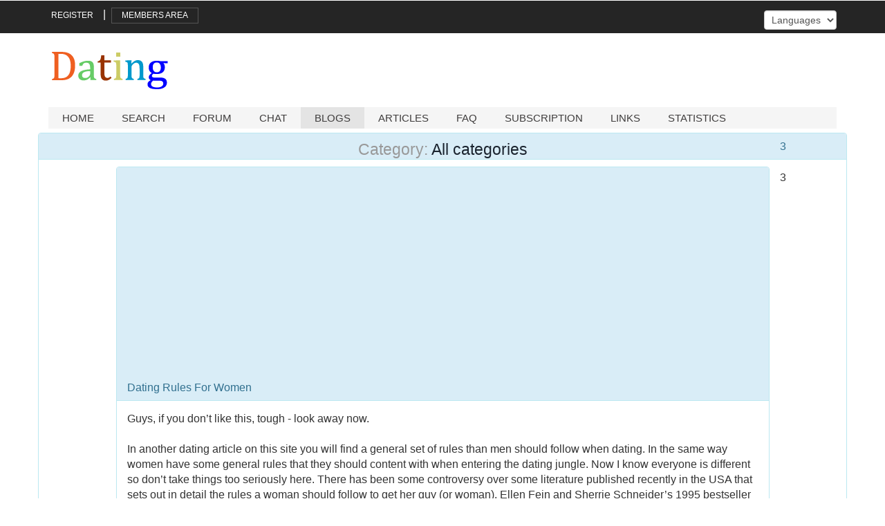

--- FILE ---
content_type: text/html; charset=UTF-8
request_url: https://www.dating.az/blog_entry.php?cfrom=530&cstep=10&l=default&id=44
body_size: 6939
content:


<!DOCTYPE HTML>
<html dir=ltr>
<head>
<title>Dating Rules For Women</title>
<meta http-equiv=Content-Type content="text/html; charset=iso-8859-1">
<meta name=Copyright content="Free Online Dating for Singles">
<link rel="shortcut icon" href="/favicon.ico">
<META name=description content="Guys, if you don&rsquo;t like this, tough - look away now.In another dating article on this site you will find a general set of rules than men should follow when dating. In the same way women have some general rules that they should content with when entering the dating jungle. Now I know everyone is different so don&rsquo;t take things too seriously here. There has been some controversy over some literature published recently in the USA that sets out in detail the rules a woman should follow">
<META name=keywords content="dating,matchmaker,women,love,wedding,men,personals,speed dating,looking for women,looking for men">
<link href="https://www.dating.az/templates/d/css/bootstrap.css" rel='stylesheet' type='text/css' />
<script type='text/javascript' src="https://www.dating.az/templates/d/js/jquery-1.11.1.min.js"></script>
<link href="https://www.dating.az/templates/d/css/style.css" rel='stylesheet' type='text/css' />
<link href="https://www.dating.az/templates/d/css/my-form.css" rel='stylesheet' type='text/css' />
<meta name="viewport" content="width=device-width, initial-scale=1">
<script type="application/x-javascript"> addEventListener("load", function() { setTimeout(hideURLbar, 0); }, false); function hideURLbar(){ window.scrollTo(0,1); } </script>
<!-- <link href='https://fonts.googleapis.com/css?family=Open+Sans' rel='stylesheet' type='text/css'> -->
<link href="https://www.dating.az/templates/d/css/megamenu.css" rel="stylesheet" type="text/css" media="all" />
<script type="text/javascript" src="https://www.dating.az/templates/d/js/megamenu.js"></script>
<script>
<!-- 
$(document).ready(function(){$(".megamenu").megamenu();});
function open_win(win_file, win_title) {
  window.open(win_file, win_title, 'width=800,height=800,toolbar=no,scrollbars=yes,location=no,menubar=no,status=no,resizable=yes');
}
-->
</script>

<script src="https://www.dating.az/templates/d/js/jquery-ui.min.js"></script>
<script src="https://www.dating.az/templates/d/js/menu_jquery.js"></script>
</head>
<body>
<div style="display:none">
<!-- Top100 (Kraken) Counter -->
<script>
    (function (w, d, c) {
    (w[c] = w[c] || []).push(function() {
        var options = {
            project: 587622,
        };
        try {
            w.top100Counter = new top100(options);
        } catch(e) { }
    });
    var n = d.getElementsByTagName("script")[0],
    s = d.createElement("script"),
    f = function () { n.parentNode.insertBefore(s, n); };
    s.type = "text/javascript";
    s.async = true;
    s.src =
    (d.location.protocol == "https:" ? "https:" : "http:") +
    "//st.top100.ru/top100/top100.js";

    if (w.opera == "[object Opera]") {
    d.addEventListener("DOMContentLoaded", f, false);
} else { f(); }
})(window, document, "_top100q");
</script>
<noscript>
  <img src="//counter.rambler.ru/top100.cnt?pid=587622" alt="Топ-100" />
</noscript>
<!-- END Top100 (Kraken) Counter -->
<!-- Rating@Mail.ru counter -->
<script type="text/javascript">
var _tmr = window._tmr || (window._tmr = []);
_tmr.push({id: "728352", type: "pageView", start: (new Date()).getTime()});
(function (d, w, id) {
  if (d.getElementById(id)) return;
  var ts = d.createElement("script"); ts.type = "text/javascript"; ts.async = true; ts.id = id;
  ts.src = (d.location.protocol == "https:" ? "https:" : "http:") + "//top-fwz1.mail.ru/js/code.js";
  var f = function () {var s = d.getElementsByTagName("script")[0]; s.parentNode.insertBefore(ts, s);};
  if (w.opera == "[object Opera]") { d.addEventListener("DOMContentLoaded", f, false); } else { f(); }
})(document, window, "topmailru-code");
</script><noscript><div>
<img src="//top-fwz1.mail.ru/counter?id=728352;js=na" style="border:0;position:absolute;left:-9999px;" alt="" />
</div></noscript>
<!-- //Rating@Mail.ru counter -->
 <!--RAX counter--><script language="JavaScript"><!--
document.write('<img src="https://counter.yadro.ru/hit?r'+
escape(document.referrer)+((typeof(screen)=='undefined')?'':
';s'+screen.width+'*'+screen.height+'*'+(screen.colorDepth?
screen.colorDepth:screen.pixelDepth))+';'+Math.random()+
'" width=1 height=1 alt="">')//--></script><!--/RAX-->
<!-- bigmir)net TOP 100 GIF 1x1 --><script language="javascript"><!--
bmQ='<img src=https://c.bigmir.net/?s78162&t6'
bmD=document
bmD.cookie="b=b"
if(bmD.cookie)bmQ+='&c1'
//--></script><script language="javascript1.2"><!-- 
bmS=screen;bmQ+='&d'+(bmS.colorDepth?bmS.colorDepth:bmS.pixelDepth)+"&r"+bmS.width;
//--></script><script language="javascript"><!--
bmF = bmD.referrer.slice(7);
((bmI=bmF.indexOf('/'))!=-1)?(bmF=bmF.substring(0,bmI)):(bmI=bmF.length);
if(bmF!=window.location.href.substring(7,7+bmI))bmQ+='&f'+escape(bmD.referrer);
bmD.write(bmQ+" border=0 width=1 height=1>");
//--></script>
</div>
<!-- header_top -->
<div class="top_bg">
<div class="container">
<div class="header_top">
	<div class="top_left">
		<select class="form-control" name=href onChange="window.open(this.options[this.selectedIndex].value,'_top')"><option value="#">Languages</option>
<option value="/blog_entry.phpcfrom=530&amp;cstep=10&amp;?l=ru&amp;id=44">Russian</option><option value="/blog_entry.phpcfrom=530&amp;cstep=10&amp;?l=default&amp;id=44">Default</option></select>	</div>
	<div class="top_right">
		<ul>
					<li><a href="https://www.dating.az/add.php?l=default">Register</a></li>|
			<li class="login" >
						<div id="loginContainer"><a href="#" id="loginButton"><span>Members area</span></a>
						    <div id="loginBox">                
						        <form id="loginForm" action="https://www.dating.az/login.php" method="post">
						                <input type="hidden" name="l" value="default">
        								<input type="hidden" name="p" value="s"> 
						                <fieldset id="body">
						                	<fieldset>
						                          <label for="id">Login</label>
						                          <input type="text" name="id" id="id">
						                    </fieldset>
						                    <fieldset>
						                            <label for="password">Password</label>
						                            <input type="password" name="password" id="password">
						                     </fieldset>
						                    <input type="submit" id="login" value="Enter">
						                							                	<label for="checkbox"><input type="checkbox" id="checkbox" name="remember"> <i>Remember me</i></label>
						                							                	
						            	</fieldset>
						            <span><a href="https://www.dating.az/remind.php?l=default">Forgot password</a></span>
							 </form>
				        </div>
			      </div>
			</li>
						
		</ul>
	</div>
	<div class="clearfix"> </div>
</div>
</div>
</div>
<!-- header -->
<div class="header_bg">
<div class="container">
	<div class="header">
		<div class="logo">
			<a href="https://www.dating.az"><img src="https://www.dating.az/templates/d/images/logo.png" alt=""/> </a>
		</div>
				<!-- start header_right -->
		<div class="header_right">
		
		
<div class="clearfix"> </div><br/><sup><span id=newicon></span><span id=num></span><a href="https://www.dating.az/members/index.php?l=default&a=v" class=menu><span id=newmsg></span></a></sup>	
		</div>
				
		<!-- start header menu -->
		<ul class="megamenu skyblue">
			<li class=" grid"><a class="color1" href="https://www.dating.az/index.php?l=default">Home</a></li>
						<li class=" grid"><a class="color2" href="https://www.dating.az/search.php?l=default">Search</a></li>
			<li class=" grid"><a class="color4" href="https://www.dating.az/forum/default">Forum</a></li>				
				<li class=" grid"><a class="color5" href="https://www.dating.az/chat/index.php?l=default">Chat</a></li>
				<li class="active grid"><a class="color9" href="https://www.dating.az/usersblogs/default/0/all">Blogs</a></li>
				<li class=" grid"><a class="color7" href="https://www.dating.az/articles.php?l=default">Articles</a></li>
				<li class=" grid"><a class="color8" href="https://www.dating.az/faq.php?l=default">FAQ</a></li>
				<li class=" grid"><a class="color6" href="https://www.dating.az/subscribe.php?l=default">Subscription</a></li>
				<li class=" grid"><a class="color3" href="https://www.dating.az/links.php?l=default">Links</a></li>
				<li class=" grid"><a class="color10" href="https://www.dating.az/stat/default">Statistics</a></li>
		 </ul> 
	</div>
</div>
</div>
<!-- content -->
<div class="container">
<div class="main" id="PageContent">
  
 <div class="row">
		<div class="col-sm-10 col-md-10 col-md-offset-1">
			<a name=comments></a>
<h1 class="text-center">
				<small>Category: <a href="https://www.dating.az/usersblogs/default/0/all">All categories</a></small>
			</h1>
			<div class="panel panel-info">
				<div class="panel-heading">
					<h3 class="panel-title">
						Dating Rules For Women					</h3>
				</div>
				<div class="panel-body">
    				Guys, if you don&rsquo;t like this, tough - look away now.<br><br>In another dating article on this site you will find a general set of rules than men should follow when dating. In the same way women have some general rules that they should content with when entering the dating jungle. Now I know everyone is different so don&rsquo;t take things too seriously here. There has been some controversy over some literature published recently in the USA that sets out in detail the rules a woman should follow to get her guy (or woman). Ellen Fein and Sherrie Schneider&rsquo;s 1995 bestseller &quot;The Rules,&quot; explains how women should play hard if they want to get their guy. I can understand why some groups would be hostile but the fact is when we grow up there are a predefined set of dating rules. All that happens is that we forget most of them after the age of 21 and then find we need to relearn them.<br><br>I wish there weren&rsquo;t any general rules and we just got on with it but courtship is a ritual; there are things that we make happen that excite stimulate, create interest, confound etc. Dating is a long test of compatibility. Are we perfectly matched? If we just threw ourselves together then the chances of long term happiness may be reduced. And yet previous generations managed to succeed on a far less complex courtship criteria list. Many arranged marriages work too interestingly.<br><br>In every society there are a predefined set of social rules we follow, from the way and timing of eating to the way we behave in public. The issue here is that when women date there are things that can help them be more successful. If we accept that dating is a game then there are rules to that game and winners and losers. If you know the rules in advance it gives you a head start. If men know the rules by which you are playing you may change the rules to suit the situation to keep the man guessing. Men love a challenge so feel free to adapt rule and add them as you feel inclined.<br><br>You can separate rules out into two parts, dating and online dating. Both areas have distinct rules that a woman should follow for dating success.<br><br><b>General Dating Rules</b><br><br>Always look great, whatever your income. Gorgeous hair and some lipstick and wearing rags will still turn his head. You have the advantage, you are the woman. Look your best as you could meet a potential Mr. Right anywhere at any time.<br><br>Never reveal information you don&rsquo;t have to. An enigmatic woman drives men wild.<br><br>Keep dates brief but your men interested. Less is always more.<br><br>Try and stay in shape and involve some fitness regime at a gym. However much you hate it, your Mr. Right loves your body as much as your mind.<br><br>Let your man pay. If he is interested, he is interested enough to ensure you eat well and get home safely in a cab.<br><br>Ensure you receive flowers, if he doesn&rsquo;t know what a florist is, dump him.<br><br>Never ever sleep with a guy until he has fallen for you. Sex early in your dating game plan will ruin everything.<br><br>Always keep a guy waiting and never turn up early. It is a lady&rsquo;s perogative.<br><br>Never be available when he wants you to be. Never be at the end of a phone when he calls and always let him leave a message or two first before replying.<br><br>If he is available Tuesday, you are available Thursday.<br><br>Weekend shopping trips with girlfriends are sacred and not available for dates.<br><br>Keep your man standing on quicksand by shifting landmarks and goalposts constantly.<br><br>Ensure you are a good kisser. Men will walk away if you cannot kiss. Practise on a  mirror if you have to.<br><br>Never ever talk about previous boyfriends and particularly their prowess in the bedroom. The number of ex boyfriends is your business only.<br><br>Never pre suppose anything about your date until you choose to know him better. You cannot always tell by looking<br><br>If any man shows the slightest signs of possessiveness or insecurity run like the wind. Life is too short for boys.<br><br>If his shoes or hygiene are a disgrace dump him<br><br>Never talk too much about your father and how your date measures up in comparison.<br><br>Never ever come across as too available or too desperate, he will run a mile. He is the one doing the chasing remember.<br><br>If the guy in the corner is gorgeous go and get him and create the need in him for you. Never wait for men to come to you because you may watch him leave with someone else.<br><br>You may well have all the bodily functions of a man, just try not to demonstrate them early on.<br><br>If you are wanting a child, don&rsquo;t mention it on the first few dates.<br><br>Never ever criticize his mother unless you want to remain single.<br><br><b>Online Dating Rules</b><br><br>Always let them come to you, don&rsquo;t chase via email<br><br>Block anyone who annoys you instantly<br><br>Place the best &amp; most vampish photo up you can find<br><br>Don&rsquo;t reply to instant messages with clever opening lines<br><br>Remain aloof and let yourself be chased<br><br>Always reply to emails at least 3 days after receipt<br><br>Never provide you true email or phone details to the man<br><br>Always date safely and protect yourself at every turn<br><br>Make sure your login name is stunning and sexy as well as enigmatic<br><br>Do not login for hours on end. Short, rapid visits are best<br><br>Do not assume the man you are talking to is destitute or sad<br><br>Never ever reply to emails at weekends, wait until a weekday<br><br>Never state how good your sexual performance is in your profile<br><br>If you don&rsquo;t want to date married men spell it out in your profile<br><br>A man who doesn&rsquo;t reply to your email within 3 days should be ignored<br><br>Make sure your humor levels come across in text<br><br>Do not chat to hundreds of men at once, the delay in replying is a dead giveaway and your Mr. Right will be off.<br><br>Don&rsquo;t even think about misrepresenting your size or des&#099;ription. They will find out.<br><br>Come across as cool and sophisticated for best results<br><br>Always remember ladies that you are a sexy desirable woman and the world is your oyster. Always let men do the chasing and always let yourself be the chooser. Always stay safe and never risk yourself for the sake of attending a date.  				</div>
				<div class="panel-heading">
				<div class="row">
				<section class="col-sm-6 col-md-6">
				<h4>
						<small>
						Rating: <b>4</b>  (5 votes), Views: <b>66128</b>						</small>
					</h4>
				</section>
				<section class="col-sm-6 col-md-6">
								</section>
				</div>
				</div>
				<div class="panel-footer">
				<div class="row">
				<section class="col-sm-4 col-md-4">
				<h4>
						<small>Author<br/> <a class=link2 href="https://www.dating.az/users/default/763.htm" target=_blank>Sirius</a></small>
					</h4>
				</section>
				<section class="col-sm-4 col-md-4">
				<h4><small>Creation date<br/> 01 Dec 2008 20:41:54</small></h4>
				</section>
				<section class="col-sm-4 col-md-4">
				<h4><small></small></h4>
				</section>
					</div>
				</div>
			</div>
			

          
          
          
<div class="row">
		<div class="col-sm-8 col-md-8 col-md-offset-2">
			<a name=comments></a>
<h1 class="text-center">
				<small>Comments</small>
			</h1>
 			
			<div class="panel panel-info">
				<div class="panel-heading">
					<h3 class="panel-title">
						3					</h3>
				</div>
				<div class="panel-body">
    				3  				</div>
				
				<div class="panel-footer">
				<div class="row">
				<section class="col-sm-4 col-md-4">
				<h4>
						<small><a href="https://www.dating.az/users/default/27397.htm" target="_blank"><img src="https://www.dating.az/templates/d/images/no_photo_1.png" border="0" ></a><br>
							<a href="https://www.dating.az/users/default/27397.htm" target="_blank">Anton2838</a></small>
					</h4>
				</section>
				<section class="col-sm-8 col-md-8">
				<h4><small>Creation date<br/> 16 Mar 2022 01:29:00</small></h4>
				</section>
				
					</div>
				</div>
		
				
			</div>
			</div>             
 			
			<div class="panel panel-info">
				<div class="panel-heading">
					<h3 class="panel-title">
						3					</h3>
				</div>
				<div class="panel-body">
    				3  				</div>
				
				<div class="panel-footer">
				<div class="row">
				<section class="col-sm-4 col-md-4">
				<h4>
						<small><a href="https://www.dating.az/users/default/27397.htm" target="_blank"><img src="https://www.dating.az/templates/d/images/no_photo_1.png" border="0" ></a><br>
							<a href="https://www.dating.az/users/default/27397.htm" target="_blank">Anton2838</a></small>
					</h4>
				</section>
				<section class="col-sm-8 col-md-8">
				<h4><small>Creation date<br/> 16 Mar 2022 01:29:00</small></h4>
				</section>
				
					</div>
				</div>
		
				
			</div>
			</div>             
 			
			<div class="panel panel-info">
				<div class="panel-heading">
					<h3 class="panel-title">
						3					</h3>
				</div>
				<div class="panel-body">
    				3  				</div>
				
				<div class="panel-footer">
				<div class="row">
				<section class="col-sm-4 col-md-4">
				<h4>
						<small><a href="https://www.dating.az/users/default/27397.htm" target="_blank"><img src="https://www.dating.az/templates/d/images/no_photo_1.png" border="0" ></a><br>
							<a href="https://www.dating.az/users/default/27397.htm" target="_blank">Anton2838</a></small>
					</h4>
				</section>
				<section class="col-sm-8 col-md-8">
				<h4><small>Creation date<br/> 16 Mar 2022 01:28:59</small></h4>
				</section>
				
					</div>
				</div>
		
				
			</div>
			</div>             
 			
			<div class="panel panel-info">
				<div class="panel-heading">
					<h3 class="panel-title">
						3					</h3>
				</div>
				<div class="panel-body">
    				3  				</div>
				
				<div class="panel-footer">
				<div class="row">
				<section class="col-sm-4 col-md-4">
				<h4>
						<small><a href="https://www.dating.az/users/default/27397.htm" target="_blank"><img src="https://www.dating.az/templates/d/images/no_photo_1.png" border="0" ></a><br>
							<a href="https://www.dating.az/users/default/27397.htm" target="_blank">Anton2838</a></small>
					</h4>
				</section>
				<section class="col-sm-8 col-md-8">
				<h4><small>Creation date<br/> 16 Mar 2022 01:28:58</small></h4>
				</section>
				
					</div>
				</div>
		
				
			</div>
			</div>             
 			
			<div class="panel panel-info">
				<div class="panel-heading">
					<h3 class="panel-title">
						3					</h3>
				</div>
				<div class="panel-body">
    				3  				</div>
				
				<div class="panel-footer">
				<div class="row">
				<section class="col-sm-4 col-md-4">
				<h4>
						<small><a href="https://www.dating.az/users/default/27397.htm" target="_blank"><img src="https://www.dating.az/templates/d/images/no_photo_1.png" border="0" ></a><br>
							<a href="https://www.dating.az/users/default/27397.htm" target="_blank">Anton2838</a></small>
					</h4>
				</section>
				<section class="col-sm-8 col-md-8">
				<h4><small>Creation date<br/> 16 Mar 2022 01:28:57</small></h4>
				</section>
				
					</div>
				</div>
		
				
			</div>
			</div>             
 			
			<div class="panel panel-info">
				<div class="panel-heading">
					<h3 class="panel-title">
						3					</h3>
				</div>
				<div class="panel-body">
    				3  				</div>
				
				<div class="panel-footer">
				<div class="row">
				<section class="col-sm-4 col-md-4">
				<h4>
						<small><a href="https://www.dating.az/users/default/27397.htm" target="_blank"><img src="https://www.dating.az/templates/d/images/no_photo_1.png" border="0" ></a><br>
							<a href="https://www.dating.az/users/default/27397.htm" target="_blank">Anton2838</a></small>
					</h4>
				</section>
				<section class="col-sm-8 col-md-8">
				<h4><small>Creation date<br/> 16 Mar 2022 01:28:57</small></h4>
				</section>
				
					</div>
				</div>
		
				
			</div>
			</div>             
 			
			<div class="panel panel-info">
				<div class="panel-heading">
					<h3 class="panel-title">
						3					</h3>
				</div>
				<div class="panel-body">
    				3  				</div>
				
				<div class="panel-footer">
				<div class="row">
				<section class="col-sm-4 col-md-4">
				<h4>
						<small><a href="https://www.dating.az/users/default/27397.htm" target="_blank"><img src="https://www.dating.az/templates/d/images/no_photo_1.png" border="0" ></a><br>
							<a href="https://www.dating.az/users/default/27397.htm" target="_blank">Anton2838</a></small>
					</h4>
				</section>
				<section class="col-sm-8 col-md-8">
				<h4><small>Creation date<br/> 16 Mar 2022 01:28:57</small></h4>
				</section>
				
					</div>
				</div>
		
				
			</div>
			</div>             
 			
			<div class="panel panel-info">
				<div class="panel-heading">
					<h3 class="panel-title">
						3					</h3>
				</div>
				<div class="panel-body">
    				3  				</div>
				
				<div class="panel-footer">
				<div class="row">
				<section class="col-sm-4 col-md-4">
				<h4>
						<small><a href="https://www.dating.az/users/default/27397.htm" target="_blank"><img src="https://www.dating.az/templates/d/images/no_photo_1.png" border="0" ></a><br>
							<a href="https://www.dating.az/users/default/27397.htm" target="_blank">Anton2838</a></small>
					</h4>
				</section>
				<section class="col-sm-8 col-md-8">
				<h4><small>Creation date<br/> 16 Mar 2022 01:28:56</small></h4>
				</section>
				
					</div>
				</div>
		
				
			</div>
			</div>             
 			
			<div class="panel panel-info">
				<div class="panel-heading">
					<h3 class="panel-title">
						3					</h3>
				</div>
				<div class="panel-body">
    				3  				</div>
				
				<div class="panel-footer">
				<div class="row">
				<section class="col-sm-4 col-md-4">
				<h4>
						<small><a href="https://www.dating.az/users/default/27397.htm" target="_blank"><img src="https://www.dating.az/templates/d/images/no_photo_1.png" border="0" ></a><br>
							<a href="https://www.dating.az/users/default/27397.htm" target="_blank">Anton2838</a></small>
					</h4>
				</section>
				<section class="col-sm-8 col-md-8">
				<h4><small>Creation date<br/> 16 Mar 2022 01:28:56</small></h4>
				</section>
				
					</div>
				</div>
		
				
			</div>
			</div>             
 			
			<div class="panel panel-info">
				<div class="panel-heading">
					<h3 class="panel-title">
						3					</h3>
				</div>
				<div class="panel-body">
    				3  				</div>
				
				<div class="panel-footer">
				<div class="row">
				<section class="col-sm-4 col-md-4">
				<h4>
						<small><a href="https://www.dating.az/users/default/27397.htm" target="_blank"><img src="https://www.dating.az/templates/d/images/no_photo_1.png" border="0" ></a><br>
							<a href="https://www.dating.az/users/default/27397.htm" target="_blank">Anton2838</a></small>
					</h4>
				</section>
				<section class="col-sm-8 col-md-8">
				<h4><small>Creation date<br/> 16 Mar 2022 01:28:55</small></h4>
				</section>
				
					</div>
				</div>
		
				
			</div>
			</div>             
         
<nav><ul class="pagination pagination-sm"><li> <a href="https://www.dating.az/blog_entry.php?cfrom=520&cstep=10&l=default&id=44" >Previous</a> </li><li><a href="https://www.dating.az/blog_entry.php?cfrom=0&cstep=10&l=default&id=44" >1</a> </li><li class="disabled"><a href="#">...</a></li><li><a href="https://www.dating.az/blog_entry.php?cfrom=510&cstep=10&l=default&id=44" >52</a> </li><li><a href="https://www.dating.az/blog_entry.php?cfrom=520&cstep=10&l=default&id=44" >53</a> </li><li class="active"><a href="#">54</a></li><li><a href="https://www.dating.az/blog_entry.php?cfrom=540&cstep=10&l=default&id=44" >55</a> </li><li><a href="https://www.dating.az/blog_entry.php?cfrom=550&cstep=10&l=default&id=44" >56</a> </li><li><a href="https://www.dating.az/blog_entry.php?cfrom=540&cstep=10&l=default&id=44" >Next</a> </li></ul></nav>
          
  
</div> </div> <script async src="//pagead2.googlesyndication.com/pagead/js/adsbygoogle.js"></script>
<!-- dating.az - top -->
<ins class="adsbygoogle"
     style="display:inline-block;width:728px;height:90px"
     data-ad-client="ca-pub-4310800943133736"
     data-ad-slot="1210818516"></ins>
<script>
(adsbygoogle = window.adsbygoogle || []).push({});
</script>

</div>
</div>
<div class="footer">
 <div class="container">
	<div class="copy">
		<p class="link">&copy; All rights reserved</p>
	</div>
 </div>
<center>
<!-- Yandex.Metrika informer -->
<a href="https://metrika.yandex.ru/stat/?id=24355720&amp;from=informer"
target="_blank" rel="nofollow"><img src="//bs.yandex.ru/informer/24355720/3_1_FFFFFFFF_EFEFEFFF_0_pageviews"
style="width:88px; height:31px; border:0;" onclick="try{Ya.Metrika.informer({i:this,id:24355720,lang:'ru'});return false}catch(e){}"/></a>
<!-- /Yandex.Metrika informer -->

<!-- Yandex.Metrika counter -->
<script type="text/javascript">
(function (d, w, c) {
    (w[c] = w[c] || []).push(function() {
        try {
            w.yaCounter24355720 = new Ya.Metrika({id:24355720,
                    clickmap:true,
                    trackLinks:true,
                    accurateTrackBounce:true});
        } catch(e) { }
    });

    var n = d.getElementsByTagName("script")[0],
        s = d.createElement("script"),
        f = function () { n.parentNode.insertBefore(s, n); };
    s.type = "text/javascript";
    s.async = true;
    s.src = (d.location.protocol == "https:" ? "https:" : "http:") + "//mc.yandex.ru/metrika/watch.js";

    if (w.opera == "[object Opera]") {
        d.addEventListener("DOMContentLoaded", f, false);
    } else { f(); }
})(document, window, "yandex_metrika_callbacks");
</script>
<noscript><div><img src="//mc.yandex.ru/watch/24355720" style="position:absolute; left:-9999px;" alt="" /></div></noscript>
<!-- /Yandex.Metrika counter -->
</center>
</div>

<script defer src="https://static.cloudflareinsights.com/beacon.min.js/vcd15cbe7772f49c399c6a5babf22c1241717689176015" integrity="sha512-ZpsOmlRQV6y907TI0dKBHq9Md29nnaEIPlkf84rnaERnq6zvWvPUqr2ft8M1aS28oN72PdrCzSjY4U6VaAw1EQ==" data-cf-beacon='{"version":"2024.11.0","token":"e7d4628b16494193aeefb97705f5ac5e","r":1,"server_timing":{"name":{"cfCacheStatus":true,"cfEdge":true,"cfExtPri":true,"cfL4":true,"cfOrigin":true,"cfSpeedBrain":true},"location_startswith":null}}' crossorigin="anonymous"></script>
</body>
</html>

--- FILE ---
content_type: text/html; charset=utf-8
request_url: https://www.google.com/recaptcha/api2/aframe
body_size: 267
content:
<!DOCTYPE HTML><html><head><meta http-equiv="content-type" content="text/html; charset=UTF-8"></head><body><script nonce="CMSH1xc35Q6lxs6gI6mVAw">/** Anti-fraud and anti-abuse applications only. See google.com/recaptcha */ try{var clients={'sodar':'https://pagead2.googlesyndication.com/pagead/sodar?'};window.addEventListener("message",function(a){try{if(a.source===window.parent){var b=JSON.parse(a.data);var c=clients[b['id']];if(c){var d=document.createElement('img');d.src=c+b['params']+'&rc='+(localStorage.getItem("rc::a")?sessionStorage.getItem("rc::b"):"");window.document.body.appendChild(d);sessionStorage.setItem("rc::e",parseInt(sessionStorage.getItem("rc::e")||0)+1);localStorage.setItem("rc::h",'1769290676365');}}}catch(b){}});window.parent.postMessage("_grecaptcha_ready", "*");}catch(b){}</script></body></html>

--- FILE ---
content_type: application/javascript
request_url: https://www.dating.az/templates/d/js/menu_jquery.js
body_size: -7
content:
$( document ).ready(function() {
$('#cssmenu > ul > li > a').click(function() {
  $('#cssmenu li').removeClass('active');
  $(this).closest('li').addClass('active');	
  var checkElement = $(this).next();
  if((checkElement.is('ul')) && (checkElement.is(':visible'))) {
    $(this).closest('li').removeClass('active');
    checkElement.slideUp('normal');
  }
  if((checkElement.is('ul')) && (!checkElement.is(':visible'))) {
    $('#cssmenu ul ul:visible').slideUp('normal');
    checkElement.slideDown('normal');
  }
  if($(this).closest('li').find('ul').children().length == 0) {
    return true;
  } else {
    return false;	
  }		
});
});
$(function() {
    var button = $('#loginButton');
    var box = $('#loginBox');
    var form = $('#loginForm');
    button.removeAttr('href');
    button.mouseup(function(login) {
        box.toggle();
        button.toggleClass('active');
    });
    form.mouseup(function() { 
        return false;
    });
    $(this).mouseup(function(login) {
        if(!($(login.target).parent('#loginButton').length > 0)) {
            button.removeClass('active');
            box.hide();
        }
    });
});